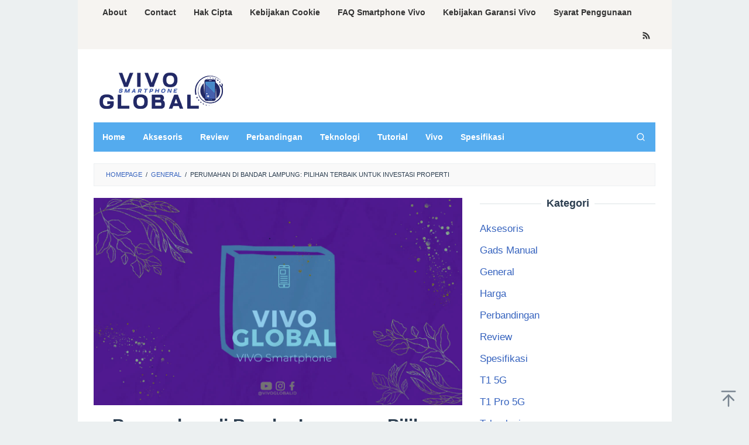

--- FILE ---
content_type: text/html; charset=UTF-8
request_url: https://vivoglobal.id/perumahan-di-bandar-lampung-pilihan-terbaik-untuk-investasi-properti/
body_size: 16738
content:
<!DOCTYPE html>
<html lang="en-US" prefix="og: https://ogp.me/ns#">
<head itemscope="itemscope" itemtype="https://schema.org/WebSite">
	 <meta name="google-site-verification" content="0iEY14GTgiVw6Orz78qkvXim6YhQZPqW8sFznQGGqyI" />
<meta charset="UTF-8">
<meta name="viewport" content="width=device-width, initial-scale=1">
<link rel="profile" href="https://gmpg.org/xfn/11">

	<!-- Google tag (gtag.js) -->
<script async src="https://www.googletagmanager.com/gtag/js?id=AW-10887496160"></script>
<script>
  window.dataLayer = window.dataLayer || [];
  function gtag(){dataLayer.push(arguments);}
  gtag('js', new Date());

  gtag('config', 'AW-10887496160');
  gtag('event', 'conversion', {'send_to': 'AW-310205624/YSZ8CKHf9d4DELi59ZMB'});
</script>
	
<!-- Google tag (gtag.js) -->
<script async src="https://www.googletagmanager.com/gtag/js?id=AW-16522405541"></script>
<script>
  window.dataLayer = window.dataLayer || [];
  function gtag(){dataLayer.push(arguments);}
  gtag('js', new Date());

  gtag('config', 'AW-16522405541');
  gtag('event', 'conversion', {'send_to': 'AW-16522405541/rDJhCM_vn8YZEKXNv8Y9'});
</script>
	

<!-- Search Engine Optimization by Rank Math - https://rankmath.com/ -->
<title>Perumahan di Bandar Lampung: Pilihan Terbaik untuk Investasi Properti - Vivoglobal.id</title>
<meta name="description" content="Bandar Lampung, kota metropolitan yang terletak di ujung selatan Pulau Sumatera, merupakan salah satu kota dengan pertumbuhan ekonomi yang pesat di Indonesia."/>
<meta name="robots" content="index, follow, max-snippet:-1, max-video-preview:-1, max-image-preview:large"/>
<link rel="canonical" href="https://vivoglobal.id/perumahan-di-bandar-lampung-pilihan-terbaik-untuk-investasi-properti/" />
<meta property="og:locale" content="en_US" />
<meta property="og:type" content="article" />
<meta property="og:title" content="Perumahan di Bandar Lampung: Pilihan Terbaik untuk Investasi Properti - Vivoglobal.id" />
<meta property="og:description" content="Bandar Lampung, kota metropolitan yang terletak di ujung selatan Pulau Sumatera, merupakan salah satu kota dengan pertumbuhan ekonomi yang pesat di Indonesia." />
<meta property="og:url" content="https://vivoglobal.id/perumahan-di-bandar-lampung-pilihan-terbaik-untuk-investasi-properti/" />
<meta property="og:site_name" content="Vivoglobal.id" />
<meta property="article:section" content="General" />
<meta property="og:image" content="https://vivoglobal.id/wp-content/uploads/2023/05/Asset-Thumbnail-vivo-global-20.jpg" />
<meta property="og:image:secure_url" content="https://vivoglobal.id/wp-content/uploads/2023/05/Asset-Thumbnail-vivo-global-20.jpg" />
<meta property="og:image:width" content="1280" />
<meta property="og:image:height" content="720" />
<meta property="og:image:alt" content="Perumahan di Bandar Lampung: Pilihan Terbaik untuk Investasi Properti" />
<meta property="og:image:type" content="image/jpeg" />
<meta property="article:published_time" content="2023-07-19T16:26:00+07:00" />
<meta name="twitter:card" content="summary_large_image" />
<meta name="twitter:title" content="Perumahan di Bandar Lampung: Pilihan Terbaik untuk Investasi Properti - Vivoglobal.id" />
<meta name="twitter:description" content="Bandar Lampung, kota metropolitan yang terletak di ujung selatan Pulau Sumatera, merupakan salah satu kota dengan pertumbuhan ekonomi yang pesat di Indonesia." />
<meta name="twitter:image" content="https://vivoglobal.id/wp-content/uploads/2023/05/Asset-Thumbnail-vivo-global-20.jpg" />
<meta name="twitter:label1" content="Written by" />
<meta name="twitter:data1" content="Pin Hoshino" />
<meta name="twitter:label2" content="Time to read" />
<meta name="twitter:data2" content="2 minutes" />
<script type="application/ld+json" class="rank-math-schema">{"@context":"https://schema.org","@graph":[{"@type":["Person","Organization"],"@id":"https://vivoglobal.id/#person","name":"Admin Rei","logo":{"@type":"ImageObject","@id":"https://vivoglobal.id/#logo","url":"https://vivoglobal.id/wp-content/uploads/2023/05/oie_282040150FXnGJU8-80x80.png","contentUrl":"https://vivoglobal.id/wp-content/uploads/2023/05/oie_282040150FXnGJU8-80x80.png","caption":"Admin Rei","inLanguage":"en-US"},"image":{"@type":"ImageObject","@id":"https://vivoglobal.id/#logo","url":"https://vivoglobal.id/wp-content/uploads/2023/05/oie_282040150FXnGJU8-80x80.png","contentUrl":"https://vivoglobal.id/wp-content/uploads/2023/05/oie_282040150FXnGJU8-80x80.png","caption":"Admin Rei","inLanguage":"en-US"}},{"@type":"WebSite","@id":"https://vivoglobal.id/#website","url":"https://vivoglobal.id","name":"Admin Rei","publisher":{"@id":"https://vivoglobal.id/#person"},"inLanguage":"en-US"},{"@type":"ImageObject","@id":"https://vivoglobal.id/wp-content/uploads/2023/05/Asset-Thumbnail-vivo-global-20.jpg","url":"https://vivoglobal.id/wp-content/uploads/2023/05/Asset-Thumbnail-vivo-global-20.jpg","width":"1280","height":"720","inLanguage":"en-US"},{"@type":"BreadcrumbList","@id":"https://vivoglobal.id/perumahan-di-bandar-lampung-pilihan-terbaik-untuk-investasi-properti/#breadcrumb","itemListElement":[{"@type":"ListItem","position":"1","item":{"@id":"https://vivoglobal.id","name":"Home"}},{"@type":"ListItem","position":"2","item":{"@id":"https://vivoglobal.id/perumahan-di-bandar-lampung-pilihan-terbaik-untuk-investasi-properti/","name":"Perumahan di Bandar Lampung: Pilihan Terbaik untuk Investasi Properti"}}]},{"@type":"WebPage","@id":"https://vivoglobal.id/perumahan-di-bandar-lampung-pilihan-terbaik-untuk-investasi-properti/#webpage","url":"https://vivoglobal.id/perumahan-di-bandar-lampung-pilihan-terbaik-untuk-investasi-properti/","name":"Perumahan di Bandar Lampung: Pilihan Terbaik untuk Investasi Properti - Vivoglobal.id","datePublished":"2023-07-19T16:26:00+07:00","dateModified":"2023-07-19T16:26:00+07:00","isPartOf":{"@id":"https://vivoglobal.id/#website"},"primaryImageOfPage":{"@id":"https://vivoglobal.id/wp-content/uploads/2023/05/Asset-Thumbnail-vivo-global-20.jpg"},"inLanguage":"en-US","breadcrumb":{"@id":"https://vivoglobal.id/perumahan-di-bandar-lampung-pilihan-terbaik-untuk-investasi-properti/#breadcrumb"}},{"@type":"Person","@id":"https://vivoglobal.id/author/pin-hoshino/","name":"Pin Hoshino","url":"https://vivoglobal.id/author/pin-hoshino/","image":{"@type":"ImageObject","@id":"https://secure.gravatar.com/avatar/798aad6c64391521151fd9ba946b5f51?s=96&amp;d=mm&amp;r=g","url":"https://secure.gravatar.com/avatar/798aad6c64391521151fd9ba946b5f51?s=96&amp;d=mm&amp;r=g","caption":"Pin Hoshino","inLanguage":"en-US"}},{"@type":"BlogPosting","headline":"Perumahan di Bandar Lampung: Pilihan Terbaik untuk Investasi Properti - Vivoglobal.id","datePublished":"2023-07-19T16:26:00+07:00","dateModified":"2023-07-19T16:26:00+07:00","author":{"@id":"https://vivoglobal.id/author/pin-hoshino/","name":"Pin Hoshino"},"publisher":{"@id":"https://vivoglobal.id/#person"},"description":"Bandar Lampung, kota metropolitan yang terletak di ujung selatan Pulau Sumatera, merupakan salah satu kota dengan pertumbuhan ekonomi yang pesat di Indonesia.","name":"Perumahan di Bandar Lampung: Pilihan Terbaik untuk Investasi Properti - Vivoglobal.id","@id":"https://vivoglobal.id/perumahan-di-bandar-lampung-pilihan-terbaik-untuk-investasi-properti/#richSnippet","isPartOf":{"@id":"https://vivoglobal.id/perumahan-di-bandar-lampung-pilihan-terbaik-untuk-investasi-properti/#webpage"},"image":{"@id":"https://vivoglobal.id/wp-content/uploads/2023/05/Asset-Thumbnail-vivo-global-20.jpg"},"inLanguage":"en-US","mainEntityOfPage":{"@id":"https://vivoglobal.id/perumahan-di-bandar-lampung-pilihan-terbaik-untuk-investasi-properti/#webpage"}}]}</script>
<!-- /Rank Math WordPress SEO plugin -->


<link rel="alternate" type="application/rss+xml" title="Vivoglobal.id &raquo; Feed" href="https://vivoglobal.id/feed/" />
<link rel="alternate" type="application/rss+xml" title="Vivoglobal.id &raquo; Comments Feed" href="https://vivoglobal.id/comments/feed/" />
<link rel="alternate" type="application/rss+xml" title="Vivoglobal.id &raquo; Perumahan di Bandar Lampung: Pilihan Terbaik untuk Investasi Properti Comments Feed" href="https://vivoglobal.id/perumahan-di-bandar-lampung-pilihan-terbaik-untuk-investasi-properti/feed/" />
<style id='wp-emoji-styles-inline-css' type='text/css'>

	img.wp-smiley, img.emoji {
		display: inline !important;
		border: none !important;
		box-shadow: none !important;
		height: 1em !important;
		width: 1em !important;
		margin: 0 0.07em !important;
		vertical-align: -0.1em !important;
		background: none !important;
		padding: 0 !important;
	}
</style>
<link rel='stylesheet' id='wp-block-library-css' href='https://vivoglobal.id/wp-includes/css/dist/block-library/style.min.css?ver=6.6.4' type='text/css' media='all' />
<style id='classic-theme-styles-inline-css' type='text/css'>
/*! This file is auto-generated */
.wp-block-button__link{color:#fff;background-color:#32373c;border-radius:9999px;box-shadow:none;text-decoration:none;padding:calc(.667em + 2px) calc(1.333em + 2px);font-size:1.125em}.wp-block-file__button{background:#32373c;color:#fff;text-decoration:none}
</style>
<style id='global-styles-inline-css' type='text/css'>
:root{--wp--preset--aspect-ratio--square: 1;--wp--preset--aspect-ratio--4-3: 4/3;--wp--preset--aspect-ratio--3-4: 3/4;--wp--preset--aspect-ratio--3-2: 3/2;--wp--preset--aspect-ratio--2-3: 2/3;--wp--preset--aspect-ratio--16-9: 16/9;--wp--preset--aspect-ratio--9-16: 9/16;--wp--preset--color--black: #000000;--wp--preset--color--cyan-bluish-gray: #abb8c3;--wp--preset--color--white: #ffffff;--wp--preset--color--pale-pink: #f78da7;--wp--preset--color--vivid-red: #cf2e2e;--wp--preset--color--luminous-vivid-orange: #ff6900;--wp--preset--color--luminous-vivid-amber: #fcb900;--wp--preset--color--light-green-cyan: #7bdcb5;--wp--preset--color--vivid-green-cyan: #00d084;--wp--preset--color--pale-cyan-blue: #8ed1fc;--wp--preset--color--vivid-cyan-blue: #0693e3;--wp--preset--color--vivid-purple: #9b51e0;--wp--preset--gradient--vivid-cyan-blue-to-vivid-purple: linear-gradient(135deg,rgba(6,147,227,1) 0%,rgb(155,81,224) 100%);--wp--preset--gradient--light-green-cyan-to-vivid-green-cyan: linear-gradient(135deg,rgb(122,220,180) 0%,rgb(0,208,130) 100%);--wp--preset--gradient--luminous-vivid-amber-to-luminous-vivid-orange: linear-gradient(135deg,rgba(252,185,0,1) 0%,rgba(255,105,0,1) 100%);--wp--preset--gradient--luminous-vivid-orange-to-vivid-red: linear-gradient(135deg,rgba(255,105,0,1) 0%,rgb(207,46,46) 100%);--wp--preset--gradient--very-light-gray-to-cyan-bluish-gray: linear-gradient(135deg,rgb(238,238,238) 0%,rgb(169,184,195) 100%);--wp--preset--gradient--cool-to-warm-spectrum: linear-gradient(135deg,rgb(74,234,220) 0%,rgb(151,120,209) 20%,rgb(207,42,186) 40%,rgb(238,44,130) 60%,rgb(251,105,98) 80%,rgb(254,248,76) 100%);--wp--preset--gradient--blush-light-purple: linear-gradient(135deg,rgb(255,206,236) 0%,rgb(152,150,240) 100%);--wp--preset--gradient--blush-bordeaux: linear-gradient(135deg,rgb(254,205,165) 0%,rgb(254,45,45) 50%,rgb(107,0,62) 100%);--wp--preset--gradient--luminous-dusk: linear-gradient(135deg,rgb(255,203,112) 0%,rgb(199,81,192) 50%,rgb(65,88,208) 100%);--wp--preset--gradient--pale-ocean: linear-gradient(135deg,rgb(255,245,203) 0%,rgb(182,227,212) 50%,rgb(51,167,181) 100%);--wp--preset--gradient--electric-grass: linear-gradient(135deg,rgb(202,248,128) 0%,rgb(113,206,126) 100%);--wp--preset--gradient--midnight: linear-gradient(135deg,rgb(2,3,129) 0%,rgb(40,116,252) 100%);--wp--preset--font-size--small: 13px;--wp--preset--font-size--medium: 20px;--wp--preset--font-size--large: 36px;--wp--preset--font-size--x-large: 42px;--wp--preset--spacing--20: 0.44rem;--wp--preset--spacing--30: 0.67rem;--wp--preset--spacing--40: 1rem;--wp--preset--spacing--50: 1.5rem;--wp--preset--spacing--60: 2.25rem;--wp--preset--spacing--70: 3.38rem;--wp--preset--spacing--80: 5.06rem;--wp--preset--shadow--natural: 6px 6px 9px rgba(0, 0, 0, 0.2);--wp--preset--shadow--deep: 12px 12px 50px rgba(0, 0, 0, 0.4);--wp--preset--shadow--sharp: 6px 6px 0px rgba(0, 0, 0, 0.2);--wp--preset--shadow--outlined: 6px 6px 0px -3px rgba(255, 255, 255, 1), 6px 6px rgba(0, 0, 0, 1);--wp--preset--shadow--crisp: 6px 6px 0px rgba(0, 0, 0, 1);}:where(.is-layout-flex){gap: 0.5em;}:where(.is-layout-grid){gap: 0.5em;}body .is-layout-flex{display: flex;}.is-layout-flex{flex-wrap: wrap;align-items: center;}.is-layout-flex > :is(*, div){margin: 0;}body .is-layout-grid{display: grid;}.is-layout-grid > :is(*, div){margin: 0;}:where(.wp-block-columns.is-layout-flex){gap: 2em;}:where(.wp-block-columns.is-layout-grid){gap: 2em;}:where(.wp-block-post-template.is-layout-flex){gap: 1.25em;}:where(.wp-block-post-template.is-layout-grid){gap: 1.25em;}.has-black-color{color: var(--wp--preset--color--black) !important;}.has-cyan-bluish-gray-color{color: var(--wp--preset--color--cyan-bluish-gray) !important;}.has-white-color{color: var(--wp--preset--color--white) !important;}.has-pale-pink-color{color: var(--wp--preset--color--pale-pink) !important;}.has-vivid-red-color{color: var(--wp--preset--color--vivid-red) !important;}.has-luminous-vivid-orange-color{color: var(--wp--preset--color--luminous-vivid-orange) !important;}.has-luminous-vivid-amber-color{color: var(--wp--preset--color--luminous-vivid-amber) !important;}.has-light-green-cyan-color{color: var(--wp--preset--color--light-green-cyan) !important;}.has-vivid-green-cyan-color{color: var(--wp--preset--color--vivid-green-cyan) !important;}.has-pale-cyan-blue-color{color: var(--wp--preset--color--pale-cyan-blue) !important;}.has-vivid-cyan-blue-color{color: var(--wp--preset--color--vivid-cyan-blue) !important;}.has-vivid-purple-color{color: var(--wp--preset--color--vivid-purple) !important;}.has-black-background-color{background-color: var(--wp--preset--color--black) !important;}.has-cyan-bluish-gray-background-color{background-color: var(--wp--preset--color--cyan-bluish-gray) !important;}.has-white-background-color{background-color: var(--wp--preset--color--white) !important;}.has-pale-pink-background-color{background-color: var(--wp--preset--color--pale-pink) !important;}.has-vivid-red-background-color{background-color: var(--wp--preset--color--vivid-red) !important;}.has-luminous-vivid-orange-background-color{background-color: var(--wp--preset--color--luminous-vivid-orange) !important;}.has-luminous-vivid-amber-background-color{background-color: var(--wp--preset--color--luminous-vivid-amber) !important;}.has-light-green-cyan-background-color{background-color: var(--wp--preset--color--light-green-cyan) !important;}.has-vivid-green-cyan-background-color{background-color: var(--wp--preset--color--vivid-green-cyan) !important;}.has-pale-cyan-blue-background-color{background-color: var(--wp--preset--color--pale-cyan-blue) !important;}.has-vivid-cyan-blue-background-color{background-color: var(--wp--preset--color--vivid-cyan-blue) !important;}.has-vivid-purple-background-color{background-color: var(--wp--preset--color--vivid-purple) !important;}.has-black-border-color{border-color: var(--wp--preset--color--black) !important;}.has-cyan-bluish-gray-border-color{border-color: var(--wp--preset--color--cyan-bluish-gray) !important;}.has-white-border-color{border-color: var(--wp--preset--color--white) !important;}.has-pale-pink-border-color{border-color: var(--wp--preset--color--pale-pink) !important;}.has-vivid-red-border-color{border-color: var(--wp--preset--color--vivid-red) !important;}.has-luminous-vivid-orange-border-color{border-color: var(--wp--preset--color--luminous-vivid-orange) !important;}.has-luminous-vivid-amber-border-color{border-color: var(--wp--preset--color--luminous-vivid-amber) !important;}.has-light-green-cyan-border-color{border-color: var(--wp--preset--color--light-green-cyan) !important;}.has-vivid-green-cyan-border-color{border-color: var(--wp--preset--color--vivid-green-cyan) !important;}.has-pale-cyan-blue-border-color{border-color: var(--wp--preset--color--pale-cyan-blue) !important;}.has-vivid-cyan-blue-border-color{border-color: var(--wp--preset--color--vivid-cyan-blue) !important;}.has-vivid-purple-border-color{border-color: var(--wp--preset--color--vivid-purple) !important;}.has-vivid-cyan-blue-to-vivid-purple-gradient-background{background: var(--wp--preset--gradient--vivid-cyan-blue-to-vivid-purple) !important;}.has-light-green-cyan-to-vivid-green-cyan-gradient-background{background: var(--wp--preset--gradient--light-green-cyan-to-vivid-green-cyan) !important;}.has-luminous-vivid-amber-to-luminous-vivid-orange-gradient-background{background: var(--wp--preset--gradient--luminous-vivid-amber-to-luminous-vivid-orange) !important;}.has-luminous-vivid-orange-to-vivid-red-gradient-background{background: var(--wp--preset--gradient--luminous-vivid-orange-to-vivid-red) !important;}.has-very-light-gray-to-cyan-bluish-gray-gradient-background{background: var(--wp--preset--gradient--very-light-gray-to-cyan-bluish-gray) !important;}.has-cool-to-warm-spectrum-gradient-background{background: var(--wp--preset--gradient--cool-to-warm-spectrum) !important;}.has-blush-light-purple-gradient-background{background: var(--wp--preset--gradient--blush-light-purple) !important;}.has-blush-bordeaux-gradient-background{background: var(--wp--preset--gradient--blush-bordeaux) !important;}.has-luminous-dusk-gradient-background{background: var(--wp--preset--gradient--luminous-dusk) !important;}.has-pale-ocean-gradient-background{background: var(--wp--preset--gradient--pale-ocean) !important;}.has-electric-grass-gradient-background{background: var(--wp--preset--gradient--electric-grass) !important;}.has-midnight-gradient-background{background: var(--wp--preset--gradient--midnight) !important;}.has-small-font-size{font-size: var(--wp--preset--font-size--small) !important;}.has-medium-font-size{font-size: var(--wp--preset--font-size--medium) !important;}.has-large-font-size{font-size: var(--wp--preset--font-size--large) !important;}.has-x-large-font-size{font-size: var(--wp--preset--font-size--x-large) !important;}
:where(.wp-block-post-template.is-layout-flex){gap: 1.25em;}:where(.wp-block-post-template.is-layout-grid){gap: 1.25em;}
:where(.wp-block-columns.is-layout-flex){gap: 2em;}:where(.wp-block-columns.is-layout-grid){gap: 2em;}
:root :where(.wp-block-pullquote){font-size: 1.5em;line-height: 1.6;}
</style>
<link rel='stylesheet' id='idblog-core-css' href='https://vivoglobal.id/wp-content/plugins/idblog-core/css/idblog-core.css?ver=1.0.0' type='text/css' media='all' />
<style id='idblog-core-inline-css' type='text/css'>
.gmr-ab-authorname span.uname a{color:#222222 !important;}.gmr-ab-desc {color:#aaaaaa !important;}.gmr-ab-web a{color:#dddddd !important;}
</style>
<link rel='stylesheet' id='superfast-style-css' href='https://vivoglobal.id/wp-content/themes/superfast/style.css?ver=6.6.4' type='text/css' media='all' />
<style id='superfast-style-inline-css' type='text/css'>
body{color:#2c3e50;font-family:"Helvetica Neue",sans-serif;font-weight:500;font-size:17px;}kbd,a.button:hover,button:hover,.button:hover,button.button:hover,input[type="button"]:hover,input[type="reset"]:hover,input[type="submit"]:hover,a.button:focus,button:focus,.button:focus,button.button:focus,input[type="button"]:focus,input[type="reset"]:focus,input[type="submit"]:focus,a.button:active,button:active,.button:active,button.button:active,input[type="button"]:active,input[type="reset"]:active,input[type="submit"]:active,.tagcloud a:hover,.tagcloud a:focus,.tagcloud a:active{background-color:#3663be;}a,a:hover,a:focus,a:active{color:#3663be;}ul.page-numbers li span.page-numbers,ul.page-numbers li a:hover,.page-links a .page-link-number:hover,a.button,button,.button,button.button,input[type="button"],input[type="reset"],input[type="submit"],.tagcloud a,.sticky .gmr-box-content,.gmr-theme div.sharedaddy h3.sd-title:before,.gmr-theme div.idblog-related-post h3.related-title:before,.idblog-social-share h3:before,.bypostauthor > .comment-body{border-color:#3663be;}.site-header{background-size:auto;background-repeat:repeat;background-position:center top;background-attachment:scroll;background-color:#ffffff;}.site-title a{color:#54abee;}.site-description{color:#999999;}.gmr-logo{margin-top:15px;}.gmr-menuwrap{background-color:#54abee;}#gmr-responsive-menu,.gmr-mainmenu #primary-menu > li > a,.gmr-mainmenu #primary-menu > li > button{color:#ffffff;}.gmr-mainmenu #primary-menu > li.menu-border > a span,.gmr-mainmenu #primary-menu > li.page_item_has_children > a:after,.gmr-mainmenu #primary-menu > li.menu-item-has-children > a:after,.gmr-mainmenu #primary-menu .sub-menu > li.page_item_has_children > a:after,.gmr-mainmenu #primary-menu .sub-menu > li.menu-item-has-children > a:after,.gmr-mainmenu #primary-menu .children > li.page_item_has_children > a:after,.gmr-mainmenu #primary-menu .children > li.menu-item-has-children > a:after{border-color:#ffffff;}#gmr-responsive-menu:hover,.gmr-mainmenu #primary-menu > li:hover > a,.gmr-mainmenu #primary-menu > li.current-menu-item > a,.gmr-mainmenu #primary-menu > li.current-menu-ancestor > a,.gmr-mainmenu #primary-menu > li.current_page_item > a,.gmr-mainmenu #primary-menu > li.current_page_ancestor > a,.gmr-mainmenu #primary-menu > li > button:hover{color:#000000;}.gmr-mainmenu #primary-menu > li.menu-border:hover > a span,.gmr-mainmenu #primary-menu > li.menu-border.current-menu-item > a span,.gmr-mainmenu #primary-menu > li.menu-border.current-menu-ancestor > a span,.gmr-mainmenu #primary-menu > li.menu-border.current_page_item > a span,.gmr-mainmenu #primary-menu > li.menu-border.current_page_ancestor > a span,.gmr-mainmenu #primary-menu > li.page_item_has_children:hover > a:after,.gmr-mainmenu #primary-menu > li.menu-item-has-children:hover > a:after{border-color:#000000;}.gmr-mainmenu #primary-menu > li:hover > a,.gmr-mainmenu #primary-menu > li.current-menu-item > a,.gmr-mainmenu #primary-menu > li.current-menu-ancestor > a,.gmr-mainmenu #primary-menu > li.current_page_item > a,.gmr-mainmenu #primary-menu > li.current_page_ancestor > a{background-color:#26437b;}.gmr-secondmenuwrap{background-color:#f6f4f1;}#gmr-secondaryresponsive-menu,.gmr-secondmenu #primary-menu > li > a,.gmr-social-icon ul > li > a{color:#333333;}.gmr-secondmenu #primary-menu > li.menu-border > a span,.gmr-secondmenu #primary-menu > li.page_item_has_children > a:after,.gmr-secondmenu #primary-menu > li.menu-item-has-children > a:after,.gmr-secondmenu #primary-menu .sub-menu > li.page_item_has_children > a:after,.gmr-secondmenu #primary-menu .sub-menu > li.menu-item-has-children > a:after,.gmr-secondmenu #primary-menu .children > li.page_item_has_children > a:after,.gmr-secondmenu #primary-menu .children > li.menu-item-has-children > a:after{border-color:#333333;}#gmr-secondaryresponsive-menu:hover,.gmr-secondmenu #primary-menu > li:hover > a,.gmr-secondmenu #primary-menu .current-menu-item > a,.gmr-secondmenu #primary-menu .current-menu-ancestor > a,.gmr-secondmenu #primary-menu .current_page_item > a,.gmr-secondmenu #primary-menu .current_page_ancestor > a,.gmr-social-icon ul > li > a:hover{color:#54abee;}.gmr-secondmenu #primary-menu > li.menu-border:hover > a span,.gmr-secondmenu #primary-menu > li.menu-border.current-menu-item > a span,.gmr-secondmenu #primary-menu > li.menu-border.current-menu-ancestor > a span,.gmr-secondmenu #primary-menu > li.menu-border.current_page_item > a span,.gmr-secondmenu #primary-menu > li.menu-border.current_page_ancestor > a span,.gmr-secondmenu #primary-menu > li.page_item_has_children:hover > a:after,.gmr-secondmenu #primary-menu > li.menu-item-has-children:hover > a:after{border-color:#54abee;}.gmr-content,.top-header{background-color:#fff;}h1,h2,h3,h4,h5,h6,.h1,.h2,.h3,.h4,.h5,.h6,.site-title,#gmr-responsive-menu,#primary-menu > li > a{font-family:"Helvetica Neue",sans-serif;}h1{font-size:30px;}h2{font-size:26px;}h3{font-size:24px;}h4{font-size:22px;}h5{font-size:20px;}h6{font-size:18px;}.widget-footer{background-color:#e1e9f3;color:#ecf0f1;}.widget-footer a{color:#e1e9f3;}.widget-footer a:hover{color:#e1e9f3;}.site-footer{background-color:#282828;color:#e1e9f3;}.site-footer a{color:#ecf0f1;}.site-footer a:hover{color:#bdc3c7;}
</style>
<link rel="https://api.w.org/" href="https://vivoglobal.id/wp-json/" /><link rel="alternate" title="JSON" type="application/json" href="https://vivoglobal.id/wp-json/wp/v2/posts/25720" /><link rel="EditURI" type="application/rsd+xml" title="RSD" href="https://vivoglobal.id/xmlrpc.php?rsd" />
<meta name="generator" content="WordPress 6.6.4" />
<link rel='shortlink' href='https://vivoglobal.id/?p=25720' />
<link rel="alternate" title="oEmbed (JSON)" type="application/json+oembed" href="https://vivoglobal.id/wp-json/oembed/1.0/embed?url=https%3A%2F%2Fvivoglobal.id%2Fperumahan-di-bandar-lampung-pilihan-terbaik-untuk-investasi-properti%2F" />
<link rel="alternate" title="oEmbed (XML)" type="text/xml+oembed" href="https://vivoglobal.id/wp-json/oembed/1.0/embed?url=https%3A%2F%2Fvivoglobal.id%2Fperumahan-di-bandar-lampung-pilihan-terbaik-untuk-investasi-properti%2F&#038;format=xml" />
<!-- HFCM by 99 Robots - Snippet # 2: Header -->
<script async src="https://pagead2.googlesyndication.com/pagead/js/adsbygoogle.js?client=ca-pub-1623608779354666"
     crossorigin="anonymous"></script>
<meta name="google-site-verification" content="DDfYo9C573xaQLT08MculP1a_I70jyvIBcIVUhv3jz0" />
<!-- /end HFCM by 99 Robots -->
<link rel="pingback" href="https://vivoglobal.id/xmlrpc.php"><link rel="icon" href="https://vivoglobal.id/wp-content/uploads/2023/05/Asset-Logo-vivo-global-1000x1000-01-80x80.png" sizes="32x32" />
<link rel="icon" href="https://vivoglobal.id/wp-content/uploads/2023/05/Asset-Logo-vivo-global-1000x1000-01.png" sizes="192x192" />
<link rel="apple-touch-icon" href="https://vivoglobal.id/wp-content/uploads/2023/05/Asset-Logo-vivo-global-1000x1000-01.png" />
<meta name="msapplication-TileImage" content="https://vivoglobal.id/wp-content/uploads/2023/05/Asset-Logo-vivo-global-1000x1000-01.png" />
</head>

<body data-rsssl=1 class="post-template-default single single-post postid-25720 single-format-standard wp-custom-logo gmr-theme idtheme kentooz gmr-sticky gmr-box-layout group-blog" itemscope="itemscope" itemtype="https://schema.org/WebPage">
<div class="site inner-wrap" id="site-container">

	<a class="skip-link screen-reader-text" href="#main">Skip to content</a>

	
		
		<header id="masthead" class="site-header" role="banner" itemscope="itemscope" itemtype="https://schema.org/WPHeader">
							<div class="gmr-secondmenuwrap clearfix">
					<div class="container">
													<nav id="site-navigation" class="gmr-secondmenu" role="navigation" itemscope="itemscope" itemtype="https://schema.org/SiteNavigationElement">
								<ul id="primary-menu" class="menu"><li id="menu-item-11613" class="menu-item menu-item-type-post_type menu-item-object-page menu-item-11613"><a href="https://vivoglobal.id/about-us/" itemprop="url"><span itemprop="name">About</span></a></li>
<li id="menu-item-11606" class="menu-item menu-item-type-post_type menu-item-object-page menu-item-11606"><a href="https://vivoglobal.id/contact/" itemprop="url"><span itemprop="name">Contact</span></a></li>
<li id="menu-item-11608" class="menu-item menu-item-type-post_type menu-item-object-page menu-item-11608"><a href="https://vivoglobal.id/digital-millennium-copyright-act-notice/" itemprop="url"><span itemprop="name">Hak Cipta</span></a></li>
<li id="menu-item-11609" class="menu-item menu-item-type-post_type menu-item-object-page menu-item-11609"><a href="https://vivoglobal.id/cookie-policy/" itemprop="url"><span itemprop="name">Kebijakan Cookie</span></a></li>
<li id="menu-item-11607" class="menu-item menu-item-type-post_type menu-item-object-page menu-item-11607"><a href="https://vivoglobal.id/faq-smartphone-vivo/" itemprop="url"><span itemprop="name">FAQ Smartphone Vivo</span></a></li>
<li id="menu-item-11610" class="menu-item menu-item-type-post_type menu-item-object-page menu-item-11610"><a href="https://vivoglobal.id/kebijakan-garansi-vivo/" itemprop="url"><span itemprop="name">Kebijakan Garansi Vivo</span></a></li>
<li id="menu-item-11612" class="menu-item menu-item-type-post_type menu-item-object-page menu-item-11612"><a href="https://vivoglobal.id/terms-of-use/" itemprop="url"><span itemprop="name">Syarat Penggunaan</span></a></li>
</ul>							</nav><!-- #site-navigation -->
													<nav id="site-navigation" class="gmr-social-icon" role="navigation" itemscope="itemscope" itemtype="https://schema.org/SiteNavigationElement">
							<ul class="pull-right">
								<li><a href="https://vivoglobal.id/feed/" title="RSS" class="rss" target="_blank" rel="nofollow"><svg xmlns="http://www.w3.org/2000/svg" xmlns:xlink="http://www.w3.org/1999/xlink" aria-hidden="true" role="img" width="1em" height="1em" preserveAspectRatio="xMidYMid meet" viewBox="0 0 20 20"><path d="M14.92 18H18C18 9.32 10.82 2.25 2 2.25v3.02c7.12 0 12.92 5.71 12.92 12.73zm-5.44 0h3.08C12.56 12.27 7.82 7.6 2 7.6v3.02c2 0 3.87.77 5.29 2.16A7.292 7.292 0 0 1 9.48 18zm-5.35-.02c1.17 0 2.13-.93 2.13-2.09c0-1.15-.96-2.09-2.13-2.09c-1.18 0-2.13.94-2.13 2.09c0 1.16.95 2.09 2.13 2.09z" fill="currentColor"/></svg></a></li>							</ul>
						</nav><!-- #site-navigation -->
					</div>
				</div>
			
						<div class="container">
					<div class="clearfix gmr-headwrapper">
						<div class="gmr-logomobile"><div class="gmr-logo"><a href="https://vivoglobal.id/" class="custom-logo-link" itemprop="url" title="Vivoglobal.id"><img src="https://vivoglobal.id/wp-content/uploads/2023/05/cropped-Asset-Logo-vivo-global-230x70-01.png" alt="Vivoglobal.id" title="Vivoglobal.id" itemprop="image" /></a></div></div>					</div>
				</div>
					</header><!-- #masthead -->
		<div class="top-header pos-stickymenu">
						<div class="container">
							<div class="gmr-menuwrap clearfix">
															<div class="close-topnavmenu-wrap"><a id="close-topnavmenu-button" rel="nofollow" href="#"><svg xmlns="http://www.w3.org/2000/svg" xmlns:xlink="http://www.w3.org/1999/xlink" aria-hidden="true" role="img" width="1em" height="1em" preserveAspectRatio="xMidYMid meet" viewBox="0 0 32 32"><path d="M16 2C8.2 2 2 8.2 2 16s6.2 14 14 14s14-6.2 14-14S23.8 2 16 2zm0 26C9.4 28 4 22.6 4 16S9.4 4 16 4s12 5.4 12 12s-5.4 12-12 12z" fill="currentColor"/><path d="M21.4 23L16 17.6L10.6 23L9 21.4l5.4-5.4L9 10.6L10.6 9l5.4 5.4L21.4 9l1.6 1.6l-5.4 5.4l5.4 5.4z" fill="currentColor"/></svg></a></div>
						<a id="gmr-responsive-menu" href="#menus" rel="nofollow">
							<svg xmlns="http://www.w3.org/2000/svg" xmlns:xlink="http://www.w3.org/1999/xlink" aria-hidden="true" role="img" width="1em" height="1em" preserveAspectRatio="xMidYMid meet" viewBox="0 0 24 24"><path d="M3 18h18v-2H3v2zm0-5h18v-2H3v2zm0-7v2h18V6H3z" fill="currentColor"/></svg>MENU						</a>
						<nav id="site-navigation" class="gmr-mainmenu" role="navigation" itemscope="itemscope" itemtype="https://schema.org/SiteNavigationElement">
							<ul id="primary-menu" class="menu"><li id="menu-item-36466" class="menu-item menu-item-type-custom menu-item-object-custom menu-item-36466"><a href="/" itemprop="url"><span itemprop="name">Home</span></a></li>
<li id="menu-item-11795" class="menu-item menu-item-type-taxonomy menu-item-object-category menu-item-11795"><a href="https://vivoglobal.id/category/aksesoris/" itemprop="url"><span itemprop="name">Aksesoris</span></a></li>
<li id="menu-item-11616" class="menu-item menu-item-type-taxonomy menu-item-object-category menu-item-11616"><a href="https://vivoglobal.id/category/review/" itemprop="url"><span itemprop="name">Review</span></a></li>
<li id="menu-item-11615" class="menu-item menu-item-type-taxonomy menu-item-object-category menu-item-11615"><a href="https://vivoglobal.id/category/perbandingan/" itemprop="url"><span itemprop="name">Perbandingan</span></a></li>
<li id="menu-item-11620" class="menu-item menu-item-type-taxonomy menu-item-object-category menu-item-11620"><a href="https://vivoglobal.id/category/teknologi/" itemprop="url"><span itemprop="name">Teknologi</span></a></li>
<li id="menu-item-11621" class="menu-item menu-item-type-taxonomy menu-item-object-category menu-item-11621"><a href="https://vivoglobal.id/category/tutorial/" itemprop="url"><span itemprop="name">Tutorial</span></a></li>
<li id="menu-item-11627" class="menu-item menu-item-type-taxonomy menu-item-object-category menu-item-11627"><a href="https://vivoglobal.id/category/vivo/" itemprop="url"><span itemprop="name">Vivo</span></a></li>
<li id="menu-item-11617" class="menu-item menu-item-type-taxonomy menu-item-object-category menu-item-11617"><a href="https://vivoglobal.id/category/spesifikasi/" itemprop="url"><span itemprop="name">Spesifikasi</span></a></li>
<li class="menu-item menu-item-type-search-btn gmr-search pull-right"><button class="search-button topnav-button" id="search-menu-button" title="Search"><svg xmlns="http://www.w3.org/2000/svg" xmlns:xlink="http://www.w3.org/1999/xlink" aria-hidden="true" role="img" width="1em" height="1em" preserveAspectRatio="xMidYMid meet" viewBox="0 0 24 24"><g fill="none" stroke="currentColor" stroke-width="2" stroke-linecap="round" stroke-linejoin="round"><circle cx="11" cy="11" r="8"/><path d="M21 21l-4.35-4.35"/></g></svg></button><div class="search-dropdown search" id="search-dropdown-container"><form method="get" class="gmr-searchform searchform" action="https://vivoglobal.id/"><input type="text" name="s" id="s" placeholder="Search" /></form></div></li></ul>						</nav><!-- #site-navigation -->
									</div>
			</div>
		</div><!-- .top-header -->
		
			<div id="content" class="gmr-content">
			
						<div class="container">
				<div class="row">
								<div class="col-md-12">
				<div class="breadcrumbs" itemscope itemtype="https://schema.org/BreadcrumbList">
																										<span class="first-cl" itemprop="itemListElement" itemscope itemtype="https://schema.org/ListItem">
									<a itemscope itemtype="https://schema.org/WebPage" itemprop="item" itemid="https://vivoglobal.id/" href="https://vivoglobal.id/"><span itemprop="name">Homepage</span></a>
									<span itemprop="position" content="1"></span>
								</span>
														<span class="separator">/</span>
																																<span class="0-cl" itemprop="itemListElement" itemscope itemtype="https://schema.org/ListItem">
									<a itemscope itemtype="https://schema.org/WebPage" itemprop="item" itemid="https://vivoglobal.id/category/general/" href="https://vivoglobal.id/category/general/"><span itemprop="name">General</span></a>
									<span itemprop="position" content="2"></span>
								</span>
														<span class="separator">/</span>
																								<span class="last-cl" itemscope itemtype="https://schema.org/ListItem">
							<span itemprop="name">Perumahan di Bandar Lampung: Pilihan Terbaik untuk Investasi Properti</span>
							<span itemprop="position" content="3"></span>
							</span>
															</div>
			</div>
				
<div id="primary" class="content-area col-md-8">
	<main id="main" class="site-main" role="main">

	
<article id="post-25720" class="post-25720 post type-post status-publish format-standard has-post-thumbnail hentry category-general" itemscope="itemscope" itemtype="https://schema.org/CreativeWork">

	<div class="gmr-box-content gmr-single">
				<figure class="wp-caption alignnone">
				<img width="1280" height="720" src="https://vivoglobal.id/wp-content/uploads/2023/05/Asset-Thumbnail-vivo-global-20.jpg" class="attachment-full size-full wp-post-image" alt="" decoding="async" fetchpriority="high" srcset="https://vivoglobal.id/wp-content/uploads/2023/05/Asset-Thumbnail-vivo-global-20.jpg 1280w, https://vivoglobal.id/wp-content/uploads/2023/05/Asset-Thumbnail-vivo-global-20-768x432.jpg 768w" sizes="(max-width: 1280px) 100vw, 1280px" title="Asset Thumbnail - vivo global (20)" />							</figure>
			
		<header class="entry-header">
			<h1 class="entry-title" itemprop="headline">Perumahan di Bandar Lampung: Pilihan Terbaik untuk Investasi Properti</h1>			<span class="byline"> By <span class="entry-author vcard" itemprop="author" itemscope="itemscope" itemtype="https://schema.org/person"><a class="url fn n" href="https://vivoglobal.id/author/pin-hoshino/" title="Permalink to: Pin Hoshino" itemprop="url"><span itemprop="name">Pin Hoshino</span></a></span></span><span class="posted-on">Posted on <time class="entry-date published updated" itemprop="dateModified" datetime="2023-07-19T16:26:00+07:00">July 19, 2023</time></span>		</header><!-- .entry-header -->

		<div class="entry-content entry-content-single" itemprop="text">
			<p>Bandar Lampung, kota metropolitan yang terletak di ujung selatan Pulau Sumatera, merupakan salah satu kota dengan pertumbuhan ekonomi yang pesat di Indonesia. Faktor inilah yang membuat Bandar Lampung menjadi destinasi investasi properti yang menarik bagi para investor. Salah satu jenis properti yang banyak dicari adalah perumahan di Bandar Lampung.</p><div class='code-block code-block-1' style='margin: 8px auto; text-align: center; display: block; clear: both;'>
<script async src="https://pagead2.googlesyndication.com/pagead/js/adsbygoogle.js?client=ca-pub-1623608779354666"
     crossorigin="anonymous"></script>
<!-- 2 -->
<ins class="adsbygoogle"
     style="display:block"
     data-ad-client="ca-pub-1623608779354666"
     data-ad-slot="8933784602"
     data-ad-format="auto"
     data-full-width-responsive="true"></ins>
<script>
     (adsbygoogle = window.adsbygoogle || []).push({});
</script></div>

<h2>Kenapa Perumahan di Bandar Lampung Menjadi Pilihan Terbaik?</h2>
<p>Ada beberapa faktor yang membuat perumahan di Bandar Lampung menjadi pilihan terbaik bagi investor properti. Pertama, Bandar Lampung memiliki infrastruktur yang baik dan terus berkembang. Fasilitas umum seperti jalan tol, bandara, dan pelabuhan yang memadai membuat Bandar Lampung semakin berkembang dan menarik minat para investor.</p>
<p>Kedua, Bandar Lampung merupakan kota pendidikan yang berkembang pesat. Terdapat banyak sekolah dan perguruan tinggi ternama yang berlokasi di Bandar Lampung. Hal ini membuat banyak mahasiswa dan tenaga pendidik yang membutuhkan hunian yang nyaman dan strategis.</p>
<p>Ketiga, permintaan pasar yang tinggi. Tingginya permintaan pasar akan perumahan di Bandar Lampung membuat nilai investasi properti di kota ini semakin menjanjikan. Selain itu, Bandar Lampung juga memiliki potensi untuk menjadi kota pariwisata yang menarik, sehingga permintaan akan hunian semakin meningkat.</p>
<h2>Jenis-Jenis Perumahan di Bandar Lampung</h2>
<p>Ada beberapa jenis perumahan di Bandar Lampung yang bisa menjadi pilihan bagi para investor. Jenis-jenis perumahan tersebut antara lain:</p><div class='code-block code-block-2' style='margin: 8px auto; text-align: center; display: block; clear: both;'>
<script async src="https://pagead2.googlesyndication.com/pagead/js/adsbygoogle.js?client=ca-pub-1623608779354666"
     crossorigin="anonymous"></script>
<!-- 1 -->
<ins class="adsbygoogle"
     style="display:block"
     data-ad-client="ca-pub-1623608779354666"
     data-ad-slot="5863311284"
     data-ad-format="auto"
     data-full-width-responsive="true"></ins>
<script>
     (adsbygoogle = window.adsbygoogle || []).push({});
</script></div>

<h3>1. Perumahan Cluster</h3>
<p>Perumahan cluster adalah jenis perumahan yang terdiri dari beberapa rumah yang saling terhubung dan memiliki halaman yang sama. Biasanya, perumahan cluster dilengkapi dengan fasilitas keamanan yang memadai seperti CCTV dan security.</p>
<h3>2. Perumahan Komersial</h3>
<p>Perumahan komersial adalah jenis perumahan yang memiliki fasilitas komersial seperti toko, restoran, dan pusat perbelanjaan. Jenis perumahan ini biasanya dibangun di tengah kota atau dekat dengan pusat perbelanjaan.</p>
<h3>3. Perumahan Villa</h3>
<p>Perumahan villa adalah jenis perumahan yang dibangun dengan konsep mewah dan eksklusif. Biasanya, perumahan villa dilengkapi dengan fasilitas seperti kolam renang pribadi, taman, dan ruang terbuka hijau yang luas.</p>
<h2>Kriteria Memilih Perumahan di Bandar Lampung</h2>
<p>Memilih perumahan di Bandar Lampung tidak boleh dilakukan sembarangan. Ada beberapa kriteria yang harus dipertimbangkan agar investasi properti bisa memberikan keuntungan yang maksimal. Kriteria-kriteria tersebut antara lain:</p>
<h3>1. Lokasi yang Strategis</h3>
<p>Lokasi merupakan faktor terpenting dalam memilih perumahan di Bandar Lampung. Pilihlah perumahan yang terletak di lokasi yang strategis, dekat dengan pusat kota dan fasilitas umum seperti sekolah, rumah sakit, dan pasar.</p>
<h3>2. Fasilitas yang Memadai</h3>
<p>Pilihlah perumahan yang dilengkapi dengan fasilitas yang memadai seperti taman, kolam renang, dan lapangan olahraga. Fasilitas ini akan menambah kenyamanan hunian dan meningkatkan nilai investasi properti.</p>
<h3>3. Harga yang Terjangkau</h3>
<p>Harga yang terjangkau menjadi pertimbangan penting dalam memilih perumahan di Bandar Lampung. Pilihlah perumahan yang sesuai dengan anggaran dan memiliki potensi untuk meningkatkan nilai investasi properti di masa depan.</p>
<h2>Manfaat Investasi Properti di Bandar Lampung</h2>
<p>Investasi properti di Bandar Lampung memiliki manfaat yang cukup menjanjikan. Berikut adalah beberapa manfaat investasi properti di Bandar Lampung:</p>
<h3>1. Keuntungan Finansial</h3>
<p>Investasi properti di Bandar Lampung memiliki potensi keuntungan finansial yang cukup besar. Nilai properti yang terus meningkat membuat investasi properti menjadi pilihan yang menjanjikan.</p>
<h3>2. Pendapatan Pasif</h3>
<p>Properti yang dikelola dengan baik dapat menghasilkan pendapatan pasif yang stabil. Dengan menyewakan hunian, investor dapat memperoleh pendapatan pasif yang cukup besar setiap bulannya.</p>
<h3>3. Aset Tangible</h3>
<p>Properti merupakan aset tangible yang dapat dipegang dan dirasakan secara langsung. Hal ini membuat investasi properti menjadi pilihan yang lebih aman dan stabil dibandingkan investasi lainnya.</p>
<h2>Kesimpulan</h2>
<p>Perumahan di Bandar Lampung merupakan pilihan terbaik untuk investasi properti. Faktor lokasi, infrastruktur, dan permintaan pasar yang tinggi membuat Bandar Lampung semakin menjanjikan sebagai destinasi investasi properti. Pilihlah perumahan yang sesuai dengan kriteria dan anggaran Anda agar investasi properti Anda bisa memberikan keuntungan yang maksimal.</p>
<div class="idblog-social-share">Bagikan:<ul class="idblog-socialicon-share"><li class="facebook"><a href="https://www.facebook.com/sharer/sharer.php?u=https%3A%2F%2Fvivoglobal.id%2Fperumahan-di-bandar-lampung-pilihan-terbaik-untuk-investasi-properti%2F" class="gmr-share-facebook" rel="nofollow" title="Share this"><svg xmlns="http://www.w3.org/2000/svg" xmlns:xlink="http://www.w3.org/1999/xlink" aria-hidden="true" role="img" width="0.49em" height="1em" preserveAspectRatio="xMidYMid meet" viewBox="0 0 486.037 1000"><path d="M124.074 1000V530.771H0V361.826h124.074V217.525C124.074 104.132 197.365 0 366.243 0C434.619 0 485.18 6.555 485.18 6.555l-3.984 157.766s-51.564-.502-107.833-.502c-60.9 0-70.657 28.065-70.657 74.646v123.361h183.331l-7.977 168.945H302.706V1000H124.074" fill="currentColor"/></svg></a></li><li class="twitter"><a href="https://twitter.com/intent/tweet?url=https%3A%2F%2Fvivoglobal.id%2Fperumahan-di-bandar-lampung-pilihan-terbaik-untuk-investasi-properti%2F&amp;text=Perumahan%20di%20Bandar%20Lampung%3A%20Pilihan%20Terbaik%20untuk%20Investasi%20Properti" class="gmr-share-twitter" rel="nofollow" title="Tweet this"><svg xmlns="http://www.w3.org/2000/svg" width="1em" height="1em" viewBox="0 0 24 24"><path fill="currentColor" d="M18.901 1.153h3.68l-8.04 9.19L24 22.846h-7.406l-5.8-7.584l-6.638 7.584H.474l8.6-9.83L0 1.154h7.594l5.243 6.932ZM17.61 20.644h2.039L6.486 3.24H4.298Z"/></svg></a></li><li class="pinterest"><a href="https://pinterest.com/pin/create/button/?url=https%3A%2F%2Fvivoglobal.id%2Fperumahan-di-bandar-lampung-pilihan-terbaik-untuk-investasi-properti%2F&amp;media=https://vivoglobal.id/wp-content/uploads/2023/05/Asset-Thumbnail-vivo-global-20.jpg&amp;description=Perumahan%20di%20Bandar%20Lampung%3A%20Pilihan%20Terbaik%20untuk%20Investasi%20Properti" class="gmr-share-pinit" rel="nofollow" title="Pin this"><svg xmlns="http://www.w3.org/2000/svg" xmlns:xlink="http://www.w3.org/1999/xlink" aria-hidden="true" role="img" width="1em" height="1em" preserveAspectRatio="xMidYMid meet" viewBox="0 0 32 32"><path d="M16.75.406C10.337.406 4 4.681 4 11.6c0 4.4 2.475 6.9 3.975 6.9c.619 0 .975-1.725.975-2.212c0-.581-1.481-1.819-1.481-4.238c0-5.025 3.825-8.588 8.775-8.588c4.256 0 7.406 2.419 7.406 6.863c0 3.319-1.331 9.544-5.644 9.544c-1.556 0-2.888-1.125-2.888-2.737c0-2.363 1.65-4.65 1.65-7.088c0-4.137-5.869-3.387-5.869 1.613c0 1.05.131 2.212.6 3.169c-.863 3.713-2.625 9.244-2.625 13.069c0 1.181.169 2.344.281 3.525c.212.238.106.213.431.094c3.15-4.313 3.038-5.156 4.463-10.8c.769 1.463 2.756 2.25 4.331 2.25c6.637 0 9.619-6.469 9.619-12.3c0-6.206-5.363-10.256-11.25-10.256z" fill="currentColor"/></svg></a></li><li class="telegram"><a href="https://t.me/share/url?url=https%3A%2F%2Fvivoglobal.id%2Fperumahan-di-bandar-lampung-pilihan-terbaik-untuk-investasi-properti%2F&amp;text=Perumahan%20di%20Bandar%20Lampung%3A%20Pilihan%20Terbaik%20untuk%20Investasi%20Properti" target="_blank" rel="nofollow" title="Telegram Share"><svg xmlns="http://www.w3.org/2000/svg" xmlns:xlink="http://www.w3.org/1999/xlink" aria-hidden="true" role="img" width="1em" height="1em" preserveAspectRatio="xMidYMid meet" viewBox="0 0 48 48"><path d="M41.42 7.309s3.885-1.515 3.56 2.164c-.107 1.515-1.078 6.818-1.834 12.553l-2.59 16.99s-.216 2.489-2.159 2.922c-1.942.432-4.856-1.515-5.396-1.948c-.432-.325-8.094-5.195-10.792-7.575c-.756-.65-1.62-1.948.108-3.463L33.648 18.13c1.295-1.298 2.59-4.328-2.806-.649l-15.11 10.28s-1.727 1.083-4.964.109l-7.016-2.165s-2.59-1.623 1.835-3.246c10.793-5.086 24.068-10.28 35.831-15.15z" fill="currentColor"/></svg></a></li><li class="whatsapp"><a href="https://api.whatsapp.com/send?text=Perumahan%20di%20Bandar%20Lampung%3A%20Pilihan%20Terbaik%20untuk%20Investasi%20Properti https%3A%2F%2Fvivoglobal.id%2Fperumahan-di-bandar-lampung-pilihan-terbaik-untuk-investasi-properti%2F" class="gmr-share-whatsapp" rel="nofollow" title="Whatsapp"><svg xmlns="http://www.w3.org/2000/svg" xmlns:xlink="http://www.w3.org/1999/xlink" aria-hidden="true" role="img" width="1em" height="1em" preserveAspectRatio="xMidYMid meet" viewBox="0 0 24 24"><path d="M15.271 13.21a7.014 7.014 0 0 1 1.543.7l-.031-.018c.529.235.986.51 1.403.833l-.015-.011c.02.061.032.13.032.203l-.001.032v-.001c-.015.429-.11.832-.271 1.199l.008-.021c-.231.463-.616.82-1.087 1.01l-.014.005a3.624 3.624 0 0 1-1.576.411h-.006a8.342 8.342 0 0 1-2.988-.982l.043.022a8.9 8.9 0 0 1-2.636-1.829l-.001-.001a20.473 20.473 0 0 1-2.248-2.794l-.047-.074a5.38 5.38 0 0 1-1.1-2.995l-.001-.013v-.124a3.422 3.422 0 0 1 1.144-2.447l.003-.003a1.17 1.17 0 0 1 .805-.341h.001c.101.003.198.011.292.025l-.013-.002c.087.013.188.021.292.023h.003a.642.642 0 0 1 .414.102l-.002-.001c.107.118.189.261.238.418l.002.008q.124.31.512 1.364c.135.314.267.701.373 1.099l.014.063a1.573 1.573 0 0 1-.533.889l-.003.002q-.535.566-.535.72a.436.436 0 0 0 .081.234l-.001-.001a7.03 7.03 0 0 0 1.576 2.119l.005.005a9.89 9.89 0 0 0 2.282 1.54l.059.026a.681.681 0 0 0 .339.109h.002q.233 0 .838-.752t.804-.752zm-3.147 8.216h.022a9.438 9.438 0 0 0 3.814-.799l-.061.024c2.356-.994 4.193-2.831 5.163-5.124l.024-.063c.49-1.113.775-2.411.775-3.775s-.285-2.662-.799-3.837l.024.062c-.994-2.356-2.831-4.193-5.124-5.163l-.063-.024c-1.113-.49-2.411-.775-3.775-.775s-2.662.285-3.837.799l.062-.024c-2.356.994-4.193 2.831-5.163 5.124l-.024.063a9.483 9.483 0 0 0-.775 3.787a9.6 9.6 0 0 0 1.879 5.72l-.019-.026l-1.225 3.613l3.752-1.194a9.45 9.45 0 0 0 5.305 1.612h.047zm0-21.426h.033c1.628 0 3.176.342 4.575.959L16.659.93c2.825 1.197 5.028 3.4 6.196 6.149l.029.076c.588 1.337.93 2.896.93 4.535s-.342 3.198-.959 4.609l.029-.074c-1.197 2.825-3.4 5.028-6.149 6.196l-.076.029c-1.327.588-2.875.93-4.503.93h-.034h.002h-.053c-2.059 0-3.992-.541-5.664-1.488l.057.03L-.001 24l2.109-6.279a11.505 11.505 0 0 1-1.674-6.01c0-1.646.342-3.212.959-4.631l-.029.075C2.561 4.33 4.764 2.127 7.513.959L7.589.93A11.178 11.178 0 0 1 12.092 0h.033h-.002z" fill="currentColor"/></svg></a></li></ul></div><div class="idblog-related-post idblog-core">Artikel Terkait:<ul><li><a href="https://vivoglobal.id/memiliki-properti-tak-lagi-sekadar-mimpi-dengan-kehadiran-pinhome/" itemprop="url" title="Permalink to: Memiliki Properti Tak Lagi Sekadar Mimpi dengan Kehadiran Pinhome" rel="bookmark"><img width="200" height="135" src="https://vivoglobal.id/wp-content/uploads/2023/05/Asset-Thumbnail-vivo-global-11-200x135.jpg" class="attachment-medium size-medium wp-post-image" alt="" itemprop="image" title="Asset Thumbnail - vivo global (11)" /></a><p><a href="https://vivoglobal.id/memiliki-properti-tak-lagi-sekadar-mimpi-dengan-kehadiran-pinhome/" itemprop="url" title="Permalink to: Memiliki Properti Tak Lagi Sekadar Mimpi dengan Kehadiran Pinhome" rel="bookmark">Memiliki Properti Tak Lagi Sekadar Mimpi dengan Kehadiran Pinhome</a></p></li><li><a href="https://vivoglobal.id/contoh-activity-diagram-pengertian-tujuan-dan-contoh-kasus/" itemprop="url" title="Permalink to: Contoh Activity Diagram: Pengertian, Tujuan, dan Contoh Kasus" rel="bookmark"><img width="200" height="135" src="https://vivoglobal.id/wp-content/uploads/2023/05/Asset-Thumbnail-vivo-global-16-200x135.jpg" class="attachment-medium size-medium wp-post-image" alt="" itemprop="image" title="Asset Thumbnail - vivo global (16)" /></a><p><a href="https://vivoglobal.id/contoh-activity-diagram-pengertian-tujuan-dan-contoh-kasus/" itemprop="url" title="Permalink to: Contoh Activity Diagram: Pengertian, Tujuan, dan Contoh Kasus" rel="bookmark">Contoh Activity Diagram: Pengertian, Tujuan, dan Contoh Kasus</a></p></li><li><a href="https://vivoglobal.id/model-gazebo-taman-gaya-tropis-yang-memukau-untuk-halaman-anda/" itemprop="url" title="Permalink to: Model Gazebo Taman: Gaya Tropis yang Memukau untuk Halaman Anda" rel="bookmark"><img width="200" height="135" src="https://vivoglobal.id/wp-content/uploads/2023/05/Asset-Thumbnail-vivo-global-13-200x135.jpg" class="attachment-medium size-medium wp-post-image" alt="" itemprop="image" title="Asset Thumbnail - vivo global (13)" /></a><p><a href="https://vivoglobal.id/model-gazebo-taman-gaya-tropis-yang-memukau-untuk-halaman-anda/" itemprop="url" title="Permalink to: Model Gazebo Taman: Gaya Tropis yang Memukau untuk Halaman Anda" rel="bookmark">Model Gazebo Taman: Gaya Tropis yang Memukau untuk Halaman Anda</a></p></li></ul></div><!-- CONTENT END 1 -->
		</div><!-- .entry-content -->

		<footer class="entry-footer">
			<span class="cat-links">Posted in <a href="https://vivoglobal.id/category/general/" rel="category tag">General</a></span>			
	<nav class="navigation post-navigation" aria-label="Posts">
		<h2 class="screen-reader-text">Post navigation</h2>
		<div class="nav-links"><div class="nav-previous"><a href="https://vivoglobal.id/perumahan-elit-di-jakarta-pusat-hunian-mewah-dengan-fasilitas-terbaik/" rel="prev"><span>Previous post</span> Perumahan Elit di Jakarta Pusat: Hunian Mewah dengan Fasilitas Terbaik</a></div><div class="nav-next"><a href="https://vivoglobal.id/vivo-y20-2021-di-gsmarena/" rel="next"><span>Next post</span> Vivo Y20 2021 di GSMarena</a></div></div>
	</nav>		</footer><!-- .entry-footer -->

	</div><!-- .gmr-box-content -->
	</article><!-- #post-## -->

<div class="gmr-box-content">

	<div id="comments" class="comments-area">

	
			<div id="respond" class="comment-respond">
		<h3 id="reply-title" class="comment-reply-title">Leave a Reply <small><a rel="nofollow" id="cancel-comment-reply-link" href="/perumahan-di-bandar-lampung-pilihan-terbaik-untuk-investasi-properti/#respond" style="display:none;">Cancel reply</a></small></h3><form action="https://vivoglobal.id/wp-comments-post.php" method="post" id="commentform" class="comment-form" novalidate><p class="comment-notes"><span id="email-notes">Your email address will not be published.</span> <span class="required-field-message">Required fields are marked <span class="required">*</span></span></p><p class="comment-form-comment"><label for="comment" class="gmr-hidden">Comment</label><textarea autocomplete="new-password"  id="ea0298ef36"  name="ea0298ef36"   cols="45" rows="4" placeholder="Comment" aria-required="true"></textarea><textarea id="comment" aria-label="hp-comment" aria-hidden="true" name="comment" autocomplete="new-password" style="padding:0 !important;clip:rect(1px, 1px, 1px, 1px) !important;position:absolute !important;white-space:nowrap !important;height:1px !important;width:1px !important;overflow:hidden !important;" tabindex="-1"></textarea><script data-noptimize>document.getElementById("comment").setAttribute( "id", "a0f09cec7773e4ee5a41d12598262924" );document.getElementById("ea0298ef36").setAttribute( "id", "comment" );</script></p><p class="comment-form-author"><input id="author" name="author" type="text" value="" placeholder="Name*" size="30" aria-required='true' /></p>
<p class="comment-form-email"><input id="email" name="email" type="text" value="" placeholder="Email*" size="30" aria-required='true' /></p>
<p class="comment-form-url"><input id="url" name="url" type="text" value="" placeholder="Website" size="30" /></p>
<p class="comment-form-cookies-consent"><input id="wp-comment-cookies-consent" name="wp-comment-cookies-consent" type="checkbox" value="yes" /> <label for="wp-comment-cookies-consent">Save my name, email, and website in this browser for the next time I comment.</label></p>
<p class="form-submit"><input name="submit" type="submit" id="submit" class="submit" value="Post Comment" /> <input type='hidden' name='comment_post_ID' value='25720' id='comment_post_ID' />
<input type='hidden' name='comment_parent' id='comment_parent' value='0' />
</p></form>	</div><!-- #respond -->
	
	</div><!-- #comments -->

</div><!-- .gmr-box-content -->

	</main><!-- #main -->
</div><!-- #primary -->


<aside id="secondary" class="widget-area col-md-4 pos-sticky" role="complementary" >
	<div id="categories-2" class="widget widget_categories"><h3 class="widget-title">Kategori</h3>
			<ul>
					<li class="cat-item cat-item-54"><a href="https://vivoglobal.id/category/aksesoris/">Aksesoris</a>
</li>
	<li class="cat-item cat-item-59"><a href="https://vivoglobal.id/category/gads-manual/">Gads Manual</a>
</li>
	<li class="cat-item cat-item-57"><a href="https://vivoglobal.id/category/general/">General</a>
</li>
	<li class="cat-item cat-item-52"><a href="https://vivoglobal.id/category/harga/">Harga</a>
</li>
	<li class="cat-item cat-item-50"><a href="https://vivoglobal.id/category/perbandingan/">Perbandingan</a>
</li>
	<li class="cat-item cat-item-51"><a href="https://vivoglobal.id/category/review/">Review</a>
</li>
	<li class="cat-item cat-item-49"><a href="https://vivoglobal.id/category/spesifikasi/">Spesifikasi</a>
</li>
	<li class="cat-item cat-item-43"><a href="https://vivoglobal.id/category/t1-5g/">T1 5G</a>
</li>
	<li class="cat-item cat-item-44"><a href="https://vivoglobal.id/category/t1-pro-5g/">T1 Pro 5G</a>
</li>
	<li class="cat-item cat-item-11"><a href="https://vivoglobal.id/category/teknologi/">Teknologi</a>
</li>
	<li class="cat-item cat-item-48"><a href="https://vivoglobal.id/category/tutorial/">Tutorial</a>
</li>
	<li class="cat-item cat-item-47"><a href="https://vivoglobal.id/category/tws-air/">TWS Air</a>
</li>
	<li class="cat-item cat-item-46"><a href="https://vivoglobal.id/category/v23-5g/">V23 5G</a>
</li>
	<li class="cat-item cat-item-45"><a href="https://vivoglobal.id/category/v23e/">V23e</a>
</li>
	<li class="cat-item cat-item-40"><a href="https://vivoglobal.id/category/v27/">V27</a>
</li>
	<li class="cat-item cat-item-39"><a href="https://vivoglobal.id/category/v27e/">V27e</a>
</li>
	<li class="cat-item cat-item-37"><a href="https://vivoglobal.id/category/vivo/">Vivo</a>
</li>
	<li class="cat-item cat-item-41"><a href="https://vivoglobal.id/category/x80/">X80</a>
</li>
	<li class="cat-item cat-item-42"><a href="https://vivoglobal.id/category/x80-pro/">X80 Pro</a>
</li>
	<li class="cat-item cat-item-38"><a href="https://vivoglobal.id/category/y36/">Y36</a>
</li>
			</ul>

			</div><div id="idblog-rp-3" class="widget idblog-form"><h3 class="widget-title">Artikel Terbaru</h3>
			<div class="idblog-rp-widget">
				<div class="idblog-rp">
					<ul>
						<li id="listpost">							<div class="idblog-rp-link clearfix">
								<a href="https://vivoglobal.id/kata-kata/" itemprop="url" title="Permalink to: Kata Kata: Seni Ungkapan dalam Bahasa Indonesia">
									<img width="60" height="60" src="https://vivoglobal.id/wp-content/uploads/2023/05/Asset-Thumbnail-vivo-global-15-60x60.jpg" class="attachment-thumbnail size-thumbnail wp-post-image" alt="" itemprop="image" decoding="async" loading="lazy" title="Asset Thumbnail - vivo global (15)" />
									<span class="idblog-rp-title">
										Kata Kata: Seni Ungkapan dalam Bahasa In&hellip;									</span>
								</a>
															</div>
							</li><li id="listpost">							<div class="idblog-rp-link clearfix">
								<a href="https://vivoglobal.id/apa-itu-kosa-kata/" itemprop="url" title="Permalink to: Apa Itu Kosa Kata">
									<img width="60" height="60" src="https://vivoglobal.id/wp-content/uploads/2023/05/Asset-Thumbnail-vivo-global-6-60x60.jpg" class="attachment-thumbnail size-thumbnail wp-post-image" alt="" itemprop="image" decoding="async" loading="lazy" title="Asset Thumbnail - vivo global (6)" />
									<span class="idblog-rp-title">
										Apa Itu Kosa Kata									</span>
								</a>
															</div>
							</li><li id="listpost">							<div class="idblog-rp-link clearfix">
								<a href="https://vivoglobal.id/kata-penutup-presentasi/" itemprop="url" title="Permalink to: Kata Penutup Presentasi: Cara Efektif Membungkus Presentasi Anda dengan Baik">
									<img width="60" height="60" src="https://vivoglobal.id/wp-content/uploads/2023/05/Asset-Thumbnail-vivo-global-17-60x60.jpg" class="attachment-thumbnail size-thumbnail wp-post-image" alt="" itemprop="image" decoding="async" loading="lazy" title="Asset Thumbnail - vivo global (17)" />
									<span class="idblog-rp-title">
										Kata Penutup Presentasi: Cara Efektif Me&hellip;									</span>
								</a>
															</div>
							</li><li id="listpost">							<div class="idblog-rp-link clearfix">
								<a href="https://vivoglobal.id/contoh-surat-kuasa/" itemprop="url" title="Permalink to: Contoh Surat Kuasa">
									<img width="60" height="60" src="https://vivoglobal.id/wp-content/uploads/2023/05/Asset-Thumbnail-vivo-global-5-60x60.jpg" class="attachment-thumbnail size-thumbnail wp-post-image" alt="" itemprop="image" decoding="async" loading="lazy" title="Asset Thumbnail - vivo global (5)" />
									<span class="idblog-rp-title">
										Contoh Surat Kuasa									</span>
								</a>
															</div>
							</li><li id="listpost">							<div class="idblog-rp-link clearfix">
								<a href="https://vivoglobal.id/cara-mengecek-saldo-bpjs-ketenagakerjaan/" itemprop="url" title="Permalink to: Cara Mengecek Saldo BPJS Ketenagakerjaan">
									<img width="60" height="60" src="https://vivoglobal.id/wp-content/uploads/2023/05/Asset-Thumbnail-vivo-global-9-60x60.jpg" class="attachment-thumbnail size-thumbnail wp-post-image" alt="" itemprop="image" decoding="async" loading="lazy" title="Asset Thumbnail - vivo global (9)" />
									<span class="idblog-rp-title">
										Cara Mengecek Saldo BPJS Ketenagakerjaan									</span>
								</a>
															</div>
							</li><li id="listpost">							<div class="idblog-rp-link clearfix">
								<a href="https://vivoglobal.id/cara-membuat-puisi/" itemprop="url" title="Permalink to: Cara Membuat Puisi">
									<img width="60" height="60" src="https://vivoglobal.id/wp-content/uploads/2023/05/Asset-Thumbnail-vivo-global-3-60x60.jpg" class="attachment-thumbnail size-thumbnail wp-post-image" alt="" itemprop="image" decoding="async" loading="lazy" title="Asset Thumbnail - vivo global (3)" />
									<span class="idblog-rp-title">
										Cara Membuat Puisi									</span>
								</a>
															</div>
							</li><li id="listpost">							<div class="idblog-rp-link clearfix">
								<a href="https://vivoglobal.id/resep-klepon/" itemprop="url" title="Permalink to: Resep Klepon">
									<img width="60" height="60" src="https://vivoglobal.id/wp-content/uploads/2023/05/Asset-Thumbnail-vivo-global-3-60x60.jpg" class="attachment-thumbnail size-thumbnail wp-post-image" alt="" itemprop="image" decoding="async" loading="lazy" title="Asset Thumbnail - vivo global (3)" />
									<span class="idblog-rp-title">
										Resep Klepon									</span>
								</a>
															</div>
							</li>					</ul>
				</div>
			</div>

		</div></aside><!-- #secondary -->
					</div><!-- .row -->
			</div><!-- .container -->
			<div id="stop-container"></div>
					</div><!-- .gmr-content -->
	
</div><!-- #site-container -->

	<div id="footer-container">
		<div class="gmr-bgstripes">
			<span class="gmr-bgstripe gmr-color2"></span><span class="gmr-bgstripe gmr-color2"></span>
			<span class="gmr-bgstripe gmr-color2"></span><span class="gmr-bgstripe gmr-color2"></span>
			<span class="gmr-bgstripe gmr-color2"></span><span class="gmr-bgstripe gmr-color2"></span>
			<span class="gmr-bgstripe gmr-color2"></span><span class="gmr-bgstripe gmr-color2"></span>
			<span class="gmr-bgstripe gmr-color2"></span><span class="gmr-bgstripe gmr-color2"></span>
			<span class="gmr-bgstripe gmr-color2"></span><span class="gmr-bgstripe gmr-color2"></span>
			<span class="gmr-bgstripe gmr-color2"></span><span class="gmr-bgstripe gmr-color2"></span>
			<span class="gmr-bgstripe gmr-color2"></span><span class="gmr-bgstripe gmr-color2"></span>
			<span class="gmr-bgstripe gmr-color2"></span><span class="gmr-bgstripe gmr-color2"></span>
			<span class="gmr-bgstripe gmr-color2"></span><span class="gmr-bgstripe gmr-color2"></span>
		</div>

		
		<footer id="colophon" class="site-footer" role="contentinfo" >
			<div class="container">
				<div class="site-info">
				 Copyright © Vivoglobal.id | All Right Reserved				</div><!-- .site-info -->
			</div><!-- .container -->
		</footer><!-- #colophon -->

	
</div><!-- #footer-container -->
<div class="gmr-ontop gmr-hide"><svg xmlns="http://www.w3.org/2000/svg" xmlns:xlink="http://www.w3.org/1999/xlink" aria-hidden="true" role="img" width="1em" height="1em" preserveAspectRatio="xMidYMid meet" viewBox="0 0 24 24"><g fill="none"><path d="M12 22V7" stroke="currentColor" stroke-width="2" stroke-linecap="round" stroke-linejoin="round"/><path d="M5 14l7-7l7 7" stroke="currentColor" stroke-width="2" stroke-linecap="round" stroke-linejoin="round"/><path d="M3 2h18" stroke="currentColor" stroke-width="2" stroke-linecap="round" stroke-linejoin="round"/></g></svg></div>

<script type="text/javascript" id="rocket-browser-checker-js-after">
/* <![CDATA[ */
"use strict";var _createClass=function(){function defineProperties(target,props){for(var i=0;i<props.length;i++){var descriptor=props[i];descriptor.enumerable=descriptor.enumerable||!1,descriptor.configurable=!0,"value"in descriptor&&(descriptor.writable=!0),Object.defineProperty(target,descriptor.key,descriptor)}}return function(Constructor,protoProps,staticProps){return protoProps&&defineProperties(Constructor.prototype,protoProps),staticProps&&defineProperties(Constructor,staticProps),Constructor}}();function _classCallCheck(instance,Constructor){if(!(instance instanceof Constructor))throw new TypeError("Cannot call a class as a function")}var RocketBrowserCompatibilityChecker=function(){function RocketBrowserCompatibilityChecker(options){_classCallCheck(this,RocketBrowserCompatibilityChecker),this.passiveSupported=!1,this._checkPassiveOption(this),this.options=!!this.passiveSupported&&options}return _createClass(RocketBrowserCompatibilityChecker,[{key:"_checkPassiveOption",value:function(self){try{var options={get passive(){return!(self.passiveSupported=!0)}};window.addEventListener("test",null,options),window.removeEventListener("test",null,options)}catch(err){self.passiveSupported=!1}}},{key:"initRequestIdleCallback",value:function(){!1 in window&&(window.requestIdleCallback=function(cb){var start=Date.now();return setTimeout(function(){cb({didTimeout:!1,timeRemaining:function(){return Math.max(0,50-(Date.now()-start))}})},1)}),!1 in window&&(window.cancelIdleCallback=function(id){return clearTimeout(id)})}},{key:"isDataSaverModeOn",value:function(){return"connection"in navigator&&!0===navigator.connection.saveData}},{key:"supportsLinkPrefetch",value:function(){var elem=document.createElement("link");return elem.relList&&elem.relList.supports&&elem.relList.supports("prefetch")&&window.IntersectionObserver&&"isIntersecting"in IntersectionObserverEntry.prototype}},{key:"isSlowConnection",value:function(){return"connection"in navigator&&"effectiveType"in navigator.connection&&("2g"===navigator.connection.effectiveType||"slow-2g"===navigator.connection.effectiveType)}}]),RocketBrowserCompatibilityChecker}();
/* ]]> */
</script>
<script type="text/javascript" id="rocket-preload-links-js-extra">
/* <![CDATA[ */
var RocketPreloadLinksConfig = {"excludeUris":"\/(?:.+\/)?feed(?:\/(?:.+\/?)?)?$|\/(?:.+\/)?embed\/|\/(index.php\/)?(.*)wp-json(\/.*|$)|\/refer\/|\/go\/|\/recommend\/|\/recommends\/","usesTrailingSlash":"1","imageExt":"jpg|jpeg|gif|png|tiff|bmp|webp|avif|pdf|doc|docx|xls|xlsx|php","fileExt":"jpg|jpeg|gif|png|tiff|bmp|webp|avif|pdf|doc|docx|xls|xlsx|php|html|htm","siteUrl":"https:\/\/vivoglobal.id","onHoverDelay":"100","rateThrottle":"3"};
/* ]]> */
</script>
<script type="text/javascript" id="rocket-preload-links-js-after">
/* <![CDATA[ */
(function() {
"use strict";var r="function"==typeof Symbol&&"symbol"==typeof Symbol.iterator?function(e){return typeof e}:function(e){return e&&"function"==typeof Symbol&&e.constructor===Symbol&&e!==Symbol.prototype?"symbol":typeof e},e=function(){function i(e,t){for(var n=0;n<t.length;n++){var i=t[n];i.enumerable=i.enumerable||!1,i.configurable=!0,"value"in i&&(i.writable=!0),Object.defineProperty(e,i.key,i)}}return function(e,t,n){return t&&i(e.prototype,t),n&&i(e,n),e}}();function i(e,t){if(!(e instanceof t))throw new TypeError("Cannot call a class as a function")}var t=function(){function n(e,t){i(this,n),this.browser=e,this.config=t,this.options=this.browser.options,this.prefetched=new Set,this.eventTime=null,this.threshold=1111,this.numOnHover=0}return e(n,[{key:"init",value:function(){!this.browser.supportsLinkPrefetch()||this.browser.isDataSaverModeOn()||this.browser.isSlowConnection()||(this.regex={excludeUris:RegExp(this.config.excludeUris,"i"),images:RegExp(".("+this.config.imageExt+")$","i"),fileExt:RegExp(".("+this.config.fileExt+")$","i")},this._initListeners(this))}},{key:"_initListeners",value:function(e){-1<this.config.onHoverDelay&&document.addEventListener("mouseover",e.listener.bind(e),e.listenerOptions),document.addEventListener("mousedown",e.listener.bind(e),e.listenerOptions),document.addEventListener("touchstart",e.listener.bind(e),e.listenerOptions)}},{key:"listener",value:function(e){var t=e.target.closest("a"),n=this._prepareUrl(t);if(null!==n)switch(e.type){case"mousedown":case"touchstart":this._addPrefetchLink(n);break;case"mouseover":this._earlyPrefetch(t,n,"mouseout")}}},{key:"_earlyPrefetch",value:function(t,e,n){var i=this,r=setTimeout(function(){if(r=null,0===i.numOnHover)setTimeout(function(){return i.numOnHover=0},1e3);else if(i.numOnHover>i.config.rateThrottle)return;i.numOnHover++,i._addPrefetchLink(e)},this.config.onHoverDelay);t.addEventListener(n,function e(){t.removeEventListener(n,e,{passive:!0}),null!==r&&(clearTimeout(r),r=null)},{passive:!0})}},{key:"_addPrefetchLink",value:function(i){return this.prefetched.add(i.href),new Promise(function(e,t){var n=document.createElement("link");n.rel="prefetch",n.href=i.href,n.onload=e,n.onerror=t,document.head.appendChild(n)}).catch(function(){})}},{key:"_prepareUrl",value:function(e){if(null===e||"object"!==(void 0===e?"undefined":r(e))||!1 in e||-1===["http:","https:"].indexOf(e.protocol))return null;var t=e.href.substring(0,this.config.siteUrl.length),n=this._getPathname(e.href,t),i={original:e.href,protocol:e.protocol,origin:t,pathname:n,href:t+n};return this._isLinkOk(i)?i:null}},{key:"_getPathname",value:function(e,t){var n=t?e.substring(this.config.siteUrl.length):e;return n.startsWith("/")||(n="/"+n),this._shouldAddTrailingSlash(n)?n+"/":n}},{key:"_shouldAddTrailingSlash",value:function(e){return this.config.usesTrailingSlash&&!e.endsWith("/")&&!this.regex.fileExt.test(e)}},{key:"_isLinkOk",value:function(e){return null!==e&&"object"===(void 0===e?"undefined":r(e))&&(!this.prefetched.has(e.href)&&e.origin===this.config.siteUrl&&-1===e.href.indexOf("?")&&-1===e.href.indexOf("#")&&!this.regex.excludeUris.test(e.href)&&!this.regex.images.test(e.href))}}],[{key:"run",value:function(){"undefined"!=typeof RocketPreloadLinksConfig&&new n(new RocketBrowserCompatibilityChecker({capture:!0,passive:!0}),RocketPreloadLinksConfig).init()}}]),n}();t.run();
}());
/* ]]> */
</script>
<script type="text/javascript" src="https://vivoglobal.id/wp-content/themes/superfast/js/customscript.js?ver=2.1.1" id="superfast-customscript-js"></script>
<script type="text/javascript" src="https://vivoglobal.id/wp-includes/js/comment-reply.min.js?ver=6.6.4" id="comment-reply-js" async="async" data-wp-strategy="async"></script>

<script>var rocket_lcp_data = {"ajax_url":"https:\/\/vivoglobal.id\/wp-admin\/admin-ajax.php","nonce":"0f8d7efbea","url":"https:\/\/vivoglobal.id\/perumahan-di-bandar-lampung-pilihan-terbaik-untuk-investasi-properti","is_mobile":false,"elements":"img, video, picture, p, main, div, li, svg, section, header","width_threshold":1600,"height_threshold":700,"delay":500,"debug":null}</script><script data-name="wpr-lcp-beacon" src='https://vivoglobal.id/wp-content/plugins/wp-rocket/assets/js/lcp-beacon.min.js' async></script><script defer src="https://static.cloudflareinsights.com/beacon.min.js/vcd15cbe7772f49c399c6a5babf22c1241717689176015" integrity="sha512-ZpsOmlRQV6y907TI0dKBHq9Md29nnaEIPlkf84rnaERnq6zvWvPUqr2ft8M1aS28oN72PdrCzSjY4U6VaAw1EQ==" data-cf-beacon='{"version":"2024.11.0","token":"20bbc9a81af2449eb9cbf97e8bb9858d","r":1,"server_timing":{"name":{"cfCacheStatus":true,"cfEdge":true,"cfExtPri":true,"cfL4":true,"cfOrigin":true,"cfSpeedBrain":true},"location_startswith":null}}' crossorigin="anonymous"></script>
</body>
</html>

<!-- This website is like a Rocket, isn't it? Performance optimized by WP Rocket. Learn more: https://wp-rocket.me - Debug: cached@1769421538 -->

--- FILE ---
content_type: text/html; charset=utf-8
request_url: https://www.google.com/recaptcha/api2/aframe
body_size: 116
content:
<!DOCTYPE HTML><html><head><meta http-equiv="content-type" content="text/html; charset=UTF-8"></head><body><script nonce="xrMfy44zVgonM4aE2lKDcg">/** Anti-fraud and anti-abuse applications only. See google.com/recaptcha */ try{var clients={'sodar':'https://pagead2.googlesyndication.com/pagead/sodar?'};window.addEventListener("message",function(a){try{if(a.source===window.parent){var b=JSON.parse(a.data);var c=clients[b['id']];if(c){var d=document.createElement('img');d.src=c+b['params']+'&rc='+(localStorage.getItem("rc::a")?sessionStorage.getItem("rc::b"):"");window.document.body.appendChild(d);sessionStorage.setItem("rc::e",parseInt(sessionStorage.getItem("rc::e")||0)+1);localStorage.setItem("rc::h",'1769445912109');}}}catch(b){}});window.parent.postMessage("_grecaptcha_ready", "*");}catch(b){}</script></body></html>